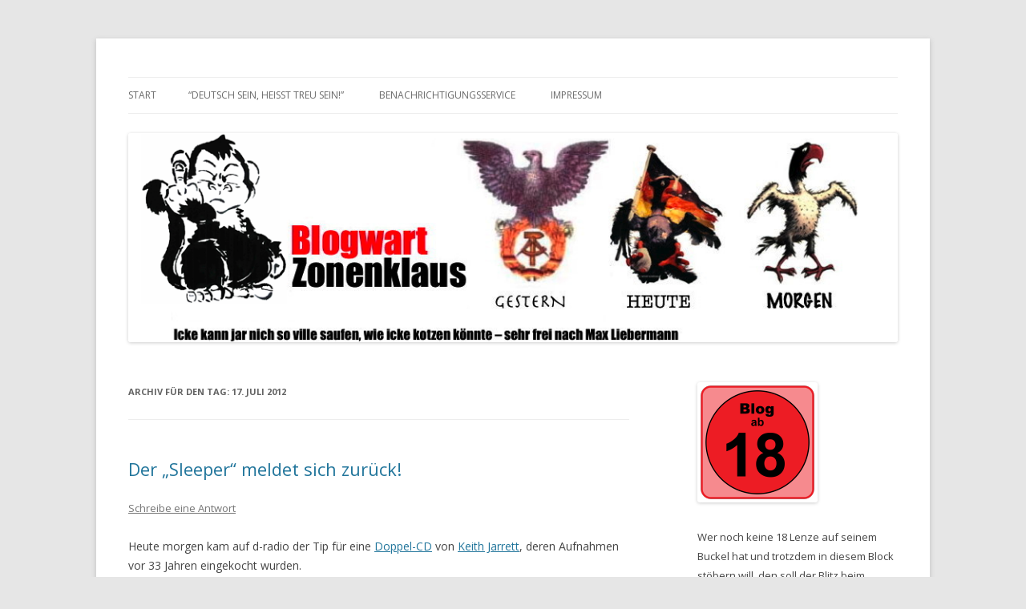

--- FILE ---
content_type: text/html; charset=UTF-8
request_url: https://zonenklaus.de/wordpress/?m=20120717
body_size: 13546
content:
<!DOCTYPE html>
<!--[if IE 7]>
<html class="ie ie7" lang="de">
<![endif]-->
<!--[if IE 8]>
<html class="ie ie8" lang="de">
<![endif]-->
<!--[if !(IE 7) & !(IE 8)]><!-->
<html lang="de">
<!--<![endif]-->
<head>
<meta charset="UTF-8" />
<meta name="viewport" content="width=device-width" />
<title>17 | Juli | 2012 | Blogwart Zonenkl@us</title>
<link rel="profile" href="https://gmpg.org/xfn/11" />
<link rel="pingback" href="https://zonenklaus.de/wordpress/xmlrpc.php">
<!--[if lt IE 9]>
<script src="https://zonenklaus.de/wordpress/wp-content/themes/twentytwelve/js/html5.js?ver=3.7.0" type="text/javascript"></script>
<![endif]-->
<meta name='robots' content='max-image-preview:large' />
<link rel='dns-prefetch' href='//fonts.googleapis.com' />
<link href='https://fonts.gstatic.com' crossorigin rel='preconnect' />
<link rel="alternate" type="application/rss+xml" title="Blogwart Zonenkl@us &raquo; Feed" href="https://zonenklaus.de/wordpress/?feed=rss2" />
<link rel="alternate" type="application/rss+xml" title="Blogwart Zonenkl@us &raquo; Kommentar-Feed" href="https://zonenklaus.de/wordpress/?feed=comments-rss2" />
<style id='wp-img-auto-sizes-contain-inline-css' type='text/css'>
img:is([sizes=auto i],[sizes^="auto," i]){contain-intrinsic-size:3000px 1500px}
/*# sourceURL=wp-img-auto-sizes-contain-inline-css */
</style>
<style id='wp-emoji-styles-inline-css' type='text/css'>

	img.wp-smiley, img.emoji {
		display: inline !important;
		border: none !important;
		box-shadow: none !important;
		height: 1em !important;
		width: 1em !important;
		margin: 0 0.07em !important;
		vertical-align: -0.1em !important;
		background: none !important;
		padding: 0 !important;
	}
/*# sourceURL=wp-emoji-styles-inline-css */
</style>
<style id='wp-block-library-inline-css' type='text/css'>
:root{--wp-block-synced-color:#7a00df;--wp-block-synced-color--rgb:122,0,223;--wp-bound-block-color:var(--wp-block-synced-color);--wp-editor-canvas-background:#ddd;--wp-admin-theme-color:#007cba;--wp-admin-theme-color--rgb:0,124,186;--wp-admin-theme-color-darker-10:#006ba1;--wp-admin-theme-color-darker-10--rgb:0,107,160.5;--wp-admin-theme-color-darker-20:#005a87;--wp-admin-theme-color-darker-20--rgb:0,90,135;--wp-admin-border-width-focus:2px}@media (min-resolution:192dpi){:root{--wp-admin-border-width-focus:1.5px}}.wp-element-button{cursor:pointer}:root .has-very-light-gray-background-color{background-color:#eee}:root .has-very-dark-gray-background-color{background-color:#313131}:root .has-very-light-gray-color{color:#eee}:root .has-very-dark-gray-color{color:#313131}:root .has-vivid-green-cyan-to-vivid-cyan-blue-gradient-background{background:linear-gradient(135deg,#00d084,#0693e3)}:root .has-purple-crush-gradient-background{background:linear-gradient(135deg,#34e2e4,#4721fb 50%,#ab1dfe)}:root .has-hazy-dawn-gradient-background{background:linear-gradient(135deg,#faaca8,#dad0ec)}:root .has-subdued-olive-gradient-background{background:linear-gradient(135deg,#fafae1,#67a671)}:root .has-atomic-cream-gradient-background{background:linear-gradient(135deg,#fdd79a,#004a59)}:root .has-nightshade-gradient-background{background:linear-gradient(135deg,#330968,#31cdcf)}:root .has-midnight-gradient-background{background:linear-gradient(135deg,#020381,#2874fc)}:root{--wp--preset--font-size--normal:16px;--wp--preset--font-size--huge:42px}.has-regular-font-size{font-size:1em}.has-larger-font-size{font-size:2.625em}.has-normal-font-size{font-size:var(--wp--preset--font-size--normal)}.has-huge-font-size{font-size:var(--wp--preset--font-size--huge)}.has-text-align-center{text-align:center}.has-text-align-left{text-align:left}.has-text-align-right{text-align:right}.has-fit-text{white-space:nowrap!important}#end-resizable-editor-section{display:none}.aligncenter{clear:both}.items-justified-left{justify-content:flex-start}.items-justified-center{justify-content:center}.items-justified-right{justify-content:flex-end}.items-justified-space-between{justify-content:space-between}.screen-reader-text{border:0;clip-path:inset(50%);height:1px;margin:-1px;overflow:hidden;padding:0;position:absolute;width:1px;word-wrap:normal!important}.screen-reader-text:focus{background-color:#ddd;clip-path:none;color:#444;display:block;font-size:1em;height:auto;left:5px;line-height:normal;padding:15px 23px 14px;text-decoration:none;top:5px;width:auto;z-index:100000}html :where(.has-border-color){border-style:solid}html :where([style*=border-top-color]){border-top-style:solid}html :where([style*=border-right-color]){border-right-style:solid}html :where([style*=border-bottom-color]){border-bottom-style:solid}html :where([style*=border-left-color]){border-left-style:solid}html :where([style*=border-width]){border-style:solid}html :where([style*=border-top-width]){border-top-style:solid}html :where([style*=border-right-width]){border-right-style:solid}html :where([style*=border-bottom-width]){border-bottom-style:solid}html :where([style*=border-left-width]){border-left-style:solid}html :where(img[class*=wp-image-]){height:auto;max-width:100%}:where(figure){margin:0 0 1em}html :where(.is-position-sticky){--wp-admin--admin-bar--position-offset:var(--wp-admin--admin-bar--height,0px)}@media screen and (max-width:600px){html :where(.is-position-sticky){--wp-admin--admin-bar--position-offset:0px}}

/*# sourceURL=wp-block-library-inline-css */
</style><style id='global-styles-inline-css' type='text/css'>
:root{--wp--preset--aspect-ratio--square: 1;--wp--preset--aspect-ratio--4-3: 4/3;--wp--preset--aspect-ratio--3-4: 3/4;--wp--preset--aspect-ratio--3-2: 3/2;--wp--preset--aspect-ratio--2-3: 2/3;--wp--preset--aspect-ratio--16-9: 16/9;--wp--preset--aspect-ratio--9-16: 9/16;--wp--preset--color--black: #000000;--wp--preset--color--cyan-bluish-gray: #abb8c3;--wp--preset--color--white: #fff;--wp--preset--color--pale-pink: #f78da7;--wp--preset--color--vivid-red: #cf2e2e;--wp--preset--color--luminous-vivid-orange: #ff6900;--wp--preset--color--luminous-vivid-amber: #fcb900;--wp--preset--color--light-green-cyan: #7bdcb5;--wp--preset--color--vivid-green-cyan: #00d084;--wp--preset--color--pale-cyan-blue: #8ed1fc;--wp--preset--color--vivid-cyan-blue: #0693e3;--wp--preset--color--vivid-purple: #9b51e0;--wp--preset--color--blue: #21759b;--wp--preset--color--dark-gray: #444;--wp--preset--color--medium-gray: #9f9f9f;--wp--preset--color--light-gray: #e6e6e6;--wp--preset--gradient--vivid-cyan-blue-to-vivid-purple: linear-gradient(135deg,rgb(6,147,227) 0%,rgb(155,81,224) 100%);--wp--preset--gradient--light-green-cyan-to-vivid-green-cyan: linear-gradient(135deg,rgb(122,220,180) 0%,rgb(0,208,130) 100%);--wp--preset--gradient--luminous-vivid-amber-to-luminous-vivid-orange: linear-gradient(135deg,rgb(252,185,0) 0%,rgb(255,105,0) 100%);--wp--preset--gradient--luminous-vivid-orange-to-vivid-red: linear-gradient(135deg,rgb(255,105,0) 0%,rgb(207,46,46) 100%);--wp--preset--gradient--very-light-gray-to-cyan-bluish-gray: linear-gradient(135deg,rgb(238,238,238) 0%,rgb(169,184,195) 100%);--wp--preset--gradient--cool-to-warm-spectrum: linear-gradient(135deg,rgb(74,234,220) 0%,rgb(151,120,209) 20%,rgb(207,42,186) 40%,rgb(238,44,130) 60%,rgb(251,105,98) 80%,rgb(254,248,76) 100%);--wp--preset--gradient--blush-light-purple: linear-gradient(135deg,rgb(255,206,236) 0%,rgb(152,150,240) 100%);--wp--preset--gradient--blush-bordeaux: linear-gradient(135deg,rgb(254,205,165) 0%,rgb(254,45,45) 50%,rgb(107,0,62) 100%);--wp--preset--gradient--luminous-dusk: linear-gradient(135deg,rgb(255,203,112) 0%,rgb(199,81,192) 50%,rgb(65,88,208) 100%);--wp--preset--gradient--pale-ocean: linear-gradient(135deg,rgb(255,245,203) 0%,rgb(182,227,212) 50%,rgb(51,167,181) 100%);--wp--preset--gradient--electric-grass: linear-gradient(135deg,rgb(202,248,128) 0%,rgb(113,206,126) 100%);--wp--preset--gradient--midnight: linear-gradient(135deg,rgb(2,3,129) 0%,rgb(40,116,252) 100%);--wp--preset--font-size--small: 13px;--wp--preset--font-size--medium: 20px;--wp--preset--font-size--large: 36px;--wp--preset--font-size--x-large: 42px;--wp--preset--spacing--20: 0.44rem;--wp--preset--spacing--30: 0.67rem;--wp--preset--spacing--40: 1rem;--wp--preset--spacing--50: 1.5rem;--wp--preset--spacing--60: 2.25rem;--wp--preset--spacing--70: 3.38rem;--wp--preset--spacing--80: 5.06rem;--wp--preset--shadow--natural: 6px 6px 9px rgba(0, 0, 0, 0.2);--wp--preset--shadow--deep: 12px 12px 50px rgba(0, 0, 0, 0.4);--wp--preset--shadow--sharp: 6px 6px 0px rgba(0, 0, 0, 0.2);--wp--preset--shadow--outlined: 6px 6px 0px -3px rgb(255, 255, 255), 6px 6px rgb(0, 0, 0);--wp--preset--shadow--crisp: 6px 6px 0px rgb(0, 0, 0);}:where(.is-layout-flex){gap: 0.5em;}:where(.is-layout-grid){gap: 0.5em;}body .is-layout-flex{display: flex;}.is-layout-flex{flex-wrap: wrap;align-items: center;}.is-layout-flex > :is(*, div){margin: 0;}body .is-layout-grid{display: grid;}.is-layout-grid > :is(*, div){margin: 0;}:where(.wp-block-columns.is-layout-flex){gap: 2em;}:where(.wp-block-columns.is-layout-grid){gap: 2em;}:where(.wp-block-post-template.is-layout-flex){gap: 1.25em;}:where(.wp-block-post-template.is-layout-grid){gap: 1.25em;}.has-black-color{color: var(--wp--preset--color--black) !important;}.has-cyan-bluish-gray-color{color: var(--wp--preset--color--cyan-bluish-gray) !important;}.has-white-color{color: var(--wp--preset--color--white) !important;}.has-pale-pink-color{color: var(--wp--preset--color--pale-pink) !important;}.has-vivid-red-color{color: var(--wp--preset--color--vivid-red) !important;}.has-luminous-vivid-orange-color{color: var(--wp--preset--color--luminous-vivid-orange) !important;}.has-luminous-vivid-amber-color{color: var(--wp--preset--color--luminous-vivid-amber) !important;}.has-light-green-cyan-color{color: var(--wp--preset--color--light-green-cyan) !important;}.has-vivid-green-cyan-color{color: var(--wp--preset--color--vivid-green-cyan) !important;}.has-pale-cyan-blue-color{color: var(--wp--preset--color--pale-cyan-blue) !important;}.has-vivid-cyan-blue-color{color: var(--wp--preset--color--vivid-cyan-blue) !important;}.has-vivid-purple-color{color: var(--wp--preset--color--vivid-purple) !important;}.has-black-background-color{background-color: var(--wp--preset--color--black) !important;}.has-cyan-bluish-gray-background-color{background-color: var(--wp--preset--color--cyan-bluish-gray) !important;}.has-white-background-color{background-color: var(--wp--preset--color--white) !important;}.has-pale-pink-background-color{background-color: var(--wp--preset--color--pale-pink) !important;}.has-vivid-red-background-color{background-color: var(--wp--preset--color--vivid-red) !important;}.has-luminous-vivid-orange-background-color{background-color: var(--wp--preset--color--luminous-vivid-orange) !important;}.has-luminous-vivid-amber-background-color{background-color: var(--wp--preset--color--luminous-vivid-amber) !important;}.has-light-green-cyan-background-color{background-color: var(--wp--preset--color--light-green-cyan) !important;}.has-vivid-green-cyan-background-color{background-color: var(--wp--preset--color--vivid-green-cyan) !important;}.has-pale-cyan-blue-background-color{background-color: var(--wp--preset--color--pale-cyan-blue) !important;}.has-vivid-cyan-blue-background-color{background-color: var(--wp--preset--color--vivid-cyan-blue) !important;}.has-vivid-purple-background-color{background-color: var(--wp--preset--color--vivid-purple) !important;}.has-black-border-color{border-color: var(--wp--preset--color--black) !important;}.has-cyan-bluish-gray-border-color{border-color: var(--wp--preset--color--cyan-bluish-gray) !important;}.has-white-border-color{border-color: var(--wp--preset--color--white) !important;}.has-pale-pink-border-color{border-color: var(--wp--preset--color--pale-pink) !important;}.has-vivid-red-border-color{border-color: var(--wp--preset--color--vivid-red) !important;}.has-luminous-vivid-orange-border-color{border-color: var(--wp--preset--color--luminous-vivid-orange) !important;}.has-luminous-vivid-amber-border-color{border-color: var(--wp--preset--color--luminous-vivid-amber) !important;}.has-light-green-cyan-border-color{border-color: var(--wp--preset--color--light-green-cyan) !important;}.has-vivid-green-cyan-border-color{border-color: var(--wp--preset--color--vivid-green-cyan) !important;}.has-pale-cyan-blue-border-color{border-color: var(--wp--preset--color--pale-cyan-blue) !important;}.has-vivid-cyan-blue-border-color{border-color: var(--wp--preset--color--vivid-cyan-blue) !important;}.has-vivid-purple-border-color{border-color: var(--wp--preset--color--vivid-purple) !important;}.has-vivid-cyan-blue-to-vivid-purple-gradient-background{background: var(--wp--preset--gradient--vivid-cyan-blue-to-vivid-purple) !important;}.has-light-green-cyan-to-vivid-green-cyan-gradient-background{background: var(--wp--preset--gradient--light-green-cyan-to-vivid-green-cyan) !important;}.has-luminous-vivid-amber-to-luminous-vivid-orange-gradient-background{background: var(--wp--preset--gradient--luminous-vivid-amber-to-luminous-vivid-orange) !important;}.has-luminous-vivid-orange-to-vivid-red-gradient-background{background: var(--wp--preset--gradient--luminous-vivid-orange-to-vivid-red) !important;}.has-very-light-gray-to-cyan-bluish-gray-gradient-background{background: var(--wp--preset--gradient--very-light-gray-to-cyan-bluish-gray) !important;}.has-cool-to-warm-spectrum-gradient-background{background: var(--wp--preset--gradient--cool-to-warm-spectrum) !important;}.has-blush-light-purple-gradient-background{background: var(--wp--preset--gradient--blush-light-purple) !important;}.has-blush-bordeaux-gradient-background{background: var(--wp--preset--gradient--blush-bordeaux) !important;}.has-luminous-dusk-gradient-background{background: var(--wp--preset--gradient--luminous-dusk) !important;}.has-pale-ocean-gradient-background{background: var(--wp--preset--gradient--pale-ocean) !important;}.has-electric-grass-gradient-background{background: var(--wp--preset--gradient--electric-grass) !important;}.has-midnight-gradient-background{background: var(--wp--preset--gradient--midnight) !important;}.has-small-font-size{font-size: var(--wp--preset--font-size--small) !important;}.has-medium-font-size{font-size: var(--wp--preset--font-size--medium) !important;}.has-large-font-size{font-size: var(--wp--preset--font-size--large) !important;}.has-x-large-font-size{font-size: var(--wp--preset--font-size--x-large) !important;}
/*# sourceURL=global-styles-inline-css */
</style>

<style id='classic-theme-styles-inline-css' type='text/css'>
/*! This file is auto-generated */
.wp-block-button__link{color:#fff;background-color:#32373c;border-radius:9999px;box-shadow:none;text-decoration:none;padding:calc(.667em + 2px) calc(1.333em + 2px);font-size:1.125em}.wp-block-file__button{background:#32373c;color:#fff;text-decoration:none}
/*# sourceURL=/wp-includes/css/classic-themes.min.css */
</style>
<link rel='stylesheet' id='twentytwelve-fonts-css' href='https://fonts.googleapis.com/css?family=Open+Sans%3A400italic%2C700italic%2C400%2C700&#038;subset=latin%2Clatin-ext&#038;display=fallback' type='text/css' media='all' />
<link rel='stylesheet' id='twentytwelve-style-css' href='https://zonenklaus.de/wordpress/wp-content/themes/twentytwelve/style.css?ver=20221101' type='text/css' media='all' />
<link rel='stylesheet' id='twentytwelve-block-style-css' href='https://zonenklaus.de/wordpress/wp-content/themes/twentytwelve/css/blocks.css?ver=20190406' type='text/css' media='all' />
<link rel='stylesheet' id='meks-flickr-widget-css' href='https://zonenklaus.de/wordpress/wp-content/plugins/meks-simple-flickr-widget/css/style.css?ver=1.3' type='text/css' media='all' />
<script type="text/javascript" src="https://zonenklaus.de/wordpress/wp-includes/js/jquery/jquery.min.js?ver=3.7.1" id="jquery-core-js"></script>
<script type="text/javascript" src="https://zonenklaus.de/wordpress/wp-includes/js/jquery/jquery-migrate.min.js?ver=3.4.1" id="jquery-migrate-js"></script>
<link rel="https://api.w.org/" href="https://zonenklaus.de/wordpress/index.php?rest_route=/" /><link rel="EditURI" type="application/rsd+xml" title="RSD" href="https://zonenklaus.de/wordpress/xmlrpc.php?rsd" />
<meta name="generator" content="WordPress 6.9" />
<style type="text/css">.recentcomments a{display:inline !important;padding:0 !important;margin:0 !important;}</style>	<style type="text/css" id="twentytwelve-header-css">
		.site-title,
	.site-description {
		position: absolute;
		clip: rect(1px 1px 1px 1px); /* IE7 */
		clip: rect(1px, 1px, 1px, 1px);
	}
			</style>
	</head>

<body class="archive date wp-embed-responsive wp-theme-twentytwelve custom-font-enabled">
<div id="page" class="hfeed site">
	<header id="masthead" class="site-header">
		<hgroup>
			<h1 class="site-title"><a href="https://zonenklaus.de/wordpress/" title="Blogwart Zonenkl@us" rel="home">Blogwart Zonenkl@us</a></h1>
			<h2 class="site-description">Alle hier veröffentlichten Texte und sonstigen medialen Inhalte spiegeln im wesentlichen den Gesundheitszustand dieser unserer Gesellschaft wieder.</h2>
		</hgroup>

		<nav id="site-navigation" class="main-navigation">
			<button class="menu-toggle">Menü</button>
			<a class="assistive-text" href="#content" title="Zum Inhalt springen">Zum Inhalt springen</a>
			<div class="nav-menu"><ul>
<li ><a href="https://zonenklaus.de/wordpress/">Start</a></li><li class="page_item page-item-74"><a href="https://zonenklaus.de/wordpress/?page_id=74">&#8220;DEUTSCH sein, heißt treu sein!&#8221;</a></li>
<li class="page_item page-item-266"><a href="https://zonenklaus.de/wordpress/?page_id=266">Benachrichtigungsservice</a></li>
<li class="page_item page-item-2"><a href="https://zonenklaus.de/wordpress/?page_id=2">Impressum</a></li>
</ul></div>
		</nav><!-- #site-navigation -->

				<a href="https://zonenklaus.de/wordpress/"><img src="https://zonenklaus.de/wordpress/wp-content/uploads/2014/07/cropped-zonenklaus-de1.png" class="header-image" width="1000" height="272" alt="Blogwart Zonenkl@us" /></a>
			</header><!-- #masthead -->

	<div id="main" class="wrapper">

	<section id="primary" class="site-content">
		<div id="content" role="main">

					<header class="archive-header">
				<h1 class="archive-title">
				Archiv für den Tag: <span>17. Juli 2012</span>				</h1>
			</header><!-- .archive-header -->

			
	<article id="post-18169" class="post-18169 post type-post status-publish format-standard hentry category-allgemeines">
				<header class="entry-header">
			
						<h1 class="entry-title">
				<a href="https://zonenklaus.de/wordpress/?p=18169" rel="bookmark">Der „Sleeper“ meldet sich zurück!</a>
			</h1>
										<div class="comments-link">
					<a href="https://zonenklaus.de/wordpress/?p=18169#respond"><span class="leave-reply">Schreibe eine Antwort</span></a>				</div><!-- .comments-link -->
					</header><!-- .entry-header -->

				<div class="entry-content">
			<p>Heute morgen kam auf d-radio der Tip für eine <a href="http://www.jazzecho.de/keith-jarrett/">Doppel-CD</a> von <a href="http://www.nzz.ch/aktuell/feuilleton/buehne_konzert/ein-entspanntes-konzert-im-kongresshaus-zuerich-1.17357648">Keith Jarrett</a>, deren Aufnahmen vor 33 Jahren eingekocht wurden.<br />
Wie äußerte sich der Moderator &#8211; darauf spielt <a href="http://www.youtube.com/watch?v=M_MMtb2QQUk">Jan Garbarek</a>(hier Rites) ein sehr schmutziges Saxophon &#8211; ich musste ihm Recht geben.<br />
Noch ein kurzer Ausschnitt aus JARRETT´s &#8211; <a href="http://www.dailymotion.com/video/x80ek9_keith-jarret-the-koln-concert-part_music">KOLN CONCERT</a>, von Ende 1975. Es lohnt sich, bei &#8220;Daily<em>motion&#8221;</em> etwas herumzustöbern, allerdings wird man anfangs ewig mit Werbung zugeschissen&#8230;</p>
					</div><!-- .entry-content -->
		
		<footer class="entry-meta">
			Dieser Beitrag wurde am <a href="https://zonenklaus.de/wordpress/?p=18169" title="21:47" rel="bookmark"><time class="entry-date" datetime="2012-07-17T21:47:25+01:00">17. Juli 2012</time></a><span class="by-author"> von <span class="author vcard"><a class="url fn n" href="https://zonenklaus.de/wordpress/?author=6" title="Alle Beiträge von ede anzeigen" rel="author">ede</a></span></span> unter <a href="https://zonenklaus.de/wordpress/?cat=1" rel="category">ALLGEMEINES</a> veröffentlicht.								</footer><!-- .entry-meta -->
	</article><!-- #post -->

		
		</div><!-- #content -->
	</section><!-- #primary -->


			<div id="secondary" class="widget-area" role="complementary">
			<aside id="text-2" class="widget widget_text">			<div class="textwidget"><p><img src="https://zonenklaus.de/wordpress/wp-content/uploads/2014/12/150px-FSK_ab_18_logo_Dec_2008.svg_.png"></p>
<div class="meta">
Wer noch keine 18 Lenze auf seinem Buckel hat und trotzdem in diesem Block stöbern will, den soll der Blitz beim Scheißen treffen!<br />
Außerdem!<br />
Wer in den Texten orthographische Flüchtigkeitsfehler findet, derjenige darf sie natürlich behalten!</div>
</div>
		</aside><aside id="calendar-2" class="widget widget_calendar"><div id="calendar_wrap" class="calendar_wrap"><table id="wp-calendar" class="wp-calendar-table">
	<caption>Juli 2012</caption>
	<thead>
	<tr>
		<th scope="col" aria-label="Montag">M</th>
		<th scope="col" aria-label="Dienstag">D</th>
		<th scope="col" aria-label="Mittwoch">M</th>
		<th scope="col" aria-label="Donnerstag">D</th>
		<th scope="col" aria-label="Freitag">F</th>
		<th scope="col" aria-label="Samstag">S</th>
		<th scope="col" aria-label="Sonntag">S</th>
	</tr>
	</thead>
	<tbody>
	<tr>
		<td colspan="6" class="pad">&nbsp;</td><td>1</td>
	</tr>
	<tr>
		<td><a href="https://zonenklaus.de/wordpress/?m=20120702" aria-label="Beiträge veröffentlicht am 2. July 2012">2</a></td><td><a href="https://zonenklaus.de/wordpress/?m=20120703" aria-label="Beiträge veröffentlicht am 3. July 2012">3</a></td><td><a href="https://zonenklaus.de/wordpress/?m=20120704" aria-label="Beiträge veröffentlicht am 4. July 2012">4</a></td><td><a href="https://zonenklaus.de/wordpress/?m=20120705" aria-label="Beiträge veröffentlicht am 5. July 2012">5</a></td><td><a href="https://zonenklaus.de/wordpress/?m=20120706" aria-label="Beiträge veröffentlicht am 6. July 2012">6</a></td><td><a href="https://zonenklaus.de/wordpress/?m=20120707" aria-label="Beiträge veröffentlicht am 7. July 2012">7</a></td><td>8</td>
	</tr>
	<tr>
		<td><a href="https://zonenklaus.de/wordpress/?m=20120709" aria-label="Beiträge veröffentlicht am 9. July 2012">9</a></td><td><a href="https://zonenklaus.de/wordpress/?m=20120710" aria-label="Beiträge veröffentlicht am 10. July 2012">10</a></td><td><a href="https://zonenklaus.de/wordpress/?m=20120711" aria-label="Beiträge veröffentlicht am 11. July 2012">11</a></td><td><a href="https://zonenklaus.de/wordpress/?m=20120712" aria-label="Beiträge veröffentlicht am 12. July 2012">12</a></td><td><a href="https://zonenklaus.de/wordpress/?m=20120713" aria-label="Beiträge veröffentlicht am 13. July 2012">13</a></td><td><a href="https://zonenklaus.de/wordpress/?m=20120714" aria-label="Beiträge veröffentlicht am 14. July 2012">14</a></td><td><a href="https://zonenklaus.de/wordpress/?m=20120715" aria-label="Beiträge veröffentlicht am 15. July 2012">15</a></td>
	</tr>
	<tr>
		<td><a href="https://zonenklaus.de/wordpress/?m=20120716" aria-label="Beiträge veröffentlicht am 16. July 2012">16</a></td><td><a href="https://zonenklaus.de/wordpress/?m=20120717" aria-label="Beiträge veröffentlicht am 17. July 2012">17</a></td><td><a href="https://zonenklaus.de/wordpress/?m=20120718" aria-label="Beiträge veröffentlicht am 18. July 2012">18</a></td><td><a href="https://zonenklaus.de/wordpress/?m=20120719" aria-label="Beiträge veröffentlicht am 19. July 2012">19</a></td><td>20</td><td><a href="https://zonenklaus.de/wordpress/?m=20120721" aria-label="Beiträge veröffentlicht am 21. July 2012">21</a></td><td><a href="https://zonenklaus.de/wordpress/?m=20120722" aria-label="Beiträge veröffentlicht am 22. July 2012">22</a></td>
	</tr>
	<tr>
		<td><a href="https://zonenklaus.de/wordpress/?m=20120723" aria-label="Beiträge veröffentlicht am 23. July 2012">23</a></td><td><a href="https://zonenklaus.de/wordpress/?m=20120724" aria-label="Beiträge veröffentlicht am 24. July 2012">24</a></td><td><a href="https://zonenklaus.de/wordpress/?m=20120725" aria-label="Beiträge veröffentlicht am 25. July 2012">25</a></td><td><a href="https://zonenklaus.de/wordpress/?m=20120726" aria-label="Beiträge veröffentlicht am 26. July 2012">26</a></td><td><a href="https://zonenklaus.de/wordpress/?m=20120727" aria-label="Beiträge veröffentlicht am 27. July 2012">27</a></td><td>28</td><td>29</td>
	</tr>
	<tr>
		<td><a href="https://zonenklaus.de/wordpress/?m=20120730" aria-label="Beiträge veröffentlicht am 30. July 2012">30</a></td><td><a href="https://zonenklaus.de/wordpress/?m=20120731" aria-label="Beiträge veröffentlicht am 31. July 2012">31</a></td>
		<td class="pad" colspan="5">&nbsp;</td>
	</tr>
	</tbody>
	</table><nav aria-label="Vorherige und nächste Monate" class="wp-calendar-nav">
		<span class="wp-calendar-nav-prev"><a href="https://zonenklaus.de/wordpress/?m=201206">&laquo; Juni</a></span>
		<span class="pad">&nbsp;</span>
		<span class="wp-calendar-nav-next"><a href="https://zonenklaus.de/wordpress/?m=201208">Aug. &raquo;</a></span>
	</nav></div></aside><aside id="search-2" class="widget widget_search"><form role="search" method="get" id="searchform" class="searchform" action="https://zonenklaus.de/wordpress/">
				<div>
					<label class="screen-reader-text" for="s">Suche nach:</label>
					<input type="text" value="" name="s" id="s" />
					<input type="submit" id="searchsubmit" value="Suchen" />
				</div>
			</form></aside><aside id="mks_flickr_widget-2" class="widget mks_flickr_widget"><h3 class="widget-title">Flickr</h3><ul class="flickr"><li><a href="https://www.flickr.com/photos/zonenklaus/55040029141/" title="" target="_blank" rel="noopener"><img src="https://live.staticflickr.com/65535/55040029141_a55ce8874f_t.jpg" alt="" style="width: 85px; height: 85px;"/></a></li><li><a href="https://www.flickr.com/photos/zonenklaus/55040204943/" title="Man kann es kaum glauben, aber solch ätzender Roller kann ach als Werkzeug verwendet werden." target="_blank" rel="noopener"><img src="https://live.staticflickr.com/65535/55040204943_88b1dccc31_t.jpg" alt="Man kann es kaum glauben, aber solch ätzender Roller kann ach als Werkzeug verwendet werden." style="width: 85px; height: 85px;"/></a></li><li><a href="https://www.flickr.com/photos/zonenklaus/55040204948/" title="" target="_blank" rel="noopener"><img src="https://live.staticflickr.com/65535/55040204948_8af2fe0b0e_t.jpg" alt="" style="width: 85px; height: 85px;"/></a></li><li><a href="https://www.flickr.com/photos/zonenklaus/55040282839/" title="" target="_blank" rel="noopener"><img src="https://live.staticflickr.com/65535/55040282839_0f117932c6_t.jpg" alt="" style="width: 85px; height: 85px;"/></a></li></ul><div class="clear"></div></aside><aside id="recent-comments-3" class="widget widget_recent_comments"><h3 class="widget-title">Neueste Kommentare</h3><ul id="recentcomments"><li class="recentcomments"><span class="comment-author-link">ings</span> bei <a href="https://zonenklaus.de/wordpress/?p=44614&#038;cpage=1#comment-232813">Wem nützt eigentlich jene anberaumte Masturbationsperformance in der ehemaligen Reichshauptstadt?</a></li><li class="recentcomments"><span class="comment-author-link"><a href="http://no" class="url" rel="ugc external nofollow">Hajo</a></span> bei <a href="https://zonenklaus.de/wordpress/?p=43936&#038;cpage=1#comment-232495">Als ob es nichts anderes mehr gibt, überall im Rundfunk und im Fratzenradio: Dagobert Trump, der Iran und immer wieder umgedreht&#8230;</a></li><li class="recentcomments"><span class="comment-author-link">Beumer</span> bei <a href="https://zonenklaus.de/wordpress/?p=43194&#038;cpage=1#comment-232462">Wie Friedrich &#8220;Fotzenfritz&#8221; Merz zu seinem Spitznamen kam&#8230;</a></li></ul></aside><aside id="categories-92054691" class="widget widget_categories"><h3 class="widget-title">Kategorien</h3>
			<ul>
					<li class="cat-item cat-item-1"><a href="https://zonenklaus.de/wordpress/?cat=1">ALLGEMEINES</a>
</li>
	<li class="cat-item cat-item-55"><a href="https://zonenklaus.de/wordpress/?cat=55">Alltäglicher WAHNWITZ</a>
</li>
	<li class="cat-item cat-item-31"><a href="https://zonenklaus.de/wordpress/?cat=31">AOPK 975 76</a>
</li>
	<li class="cat-item cat-item-59"><a href="https://zonenklaus.de/wordpress/?cat=59">Aufstehen Berlin &#8211; Nich nöl&#039;n! Aufstehen</a>
</li>
	<li class="cat-item cat-item-56"><a href="https://zonenklaus.de/wordpress/?cat=56">BILDUNG u. SOZIALISATION untauglichster Art</a>
</li>
	<li class="cat-item cat-item-9"><a href="https://zonenklaus.de/wordpress/?cat=9">BÜCHER</a>
</li>
	<li class="cat-item cat-item-35"><a href="https://zonenklaus.de/wordpress/?cat=35">CDs &#8211; Nix für Stinos</a>
</li>
	<li class="cat-item cat-item-22"><a href="https://zonenklaus.de/wordpress/?cat=22">DER TAGESSPITZEL</a>
</li>
	<li class="cat-item cat-item-61"><a href="https://zonenklaus.de/wordpress/?cat=61">Erleuchtet durch eine frömmelnde ML-Gottesfurcht</a>
</li>
	<li class="cat-item cat-item-50"><a href="https://zonenklaus.de/wordpress/?cat=50">FILME</a>
</li>
	<li class="cat-item cat-item-25"><a href="https://zonenklaus.de/wordpress/?cat=25">GESCHICHTEN</a>
</li>
	<li class="cat-item cat-item-37"><a href="https://zonenklaus.de/wordpress/?cat=37">GMX war dabei!</a>
</li>
	<li class="cat-item cat-item-17"><a href="https://zonenklaus.de/wordpress/?cat=17">GULDUR UN GUNST</a>
</li>
	<li class="cat-item cat-item-21"><a href="https://zonenklaus.de/wordpress/?cat=21">HUNDESCHEISSHAUFEN</a>
</li>
	<li class="cat-item cat-item-38"><a href="https://zonenklaus.de/wordpress/?cat=38">IN DEN EWIGEN JAGDGRÜNDEN&#8230;</a>
</li>
	<li class="cat-item cat-item-23"><a href="https://zonenklaus.de/wordpress/?cat=23">KLASSENTREFFEN</a>
</li>
	<li class="cat-item cat-item-7"><a href="https://zonenklaus.de/wordpress/?cat=7">Musik-Vijos u. Ä. m.</a>
</li>
	<li class="cat-item cat-item-24"><a href="https://zonenklaus.de/wordpress/?cat=24">NICHT REDIGIERTE MANUSKRIPTE</a>
</li>
	<li class="cat-item cat-item-29"><a href="https://zonenklaus.de/wordpress/?cat=29">NoCommentausderTube</a>
</li>
	<li class="cat-item cat-item-5"><a href="https://zonenklaus.de/wordpress/?cat=5">REZEPTE</a>
</li>
	<li class="cat-item cat-item-32"><a href="https://zonenklaus.de/wordpress/?cat=32">sangerhauseN</a>
</li>
	<li class="cat-item cat-item-26"><a href="https://zonenklaus.de/wordpress/?cat=26">SCHNEIDERN</a>
</li>
	<li class="cat-item cat-item-27"><a href="https://zonenklaus.de/wordpress/?cat=27">Um u. n. der MAUER</a>
</li>
	<li class="cat-item cat-item-18"><a href="https://zonenklaus.de/wordpress/?cat=18">WEIHNACHTSGESCHICHTEN u.a. Zeug</a>
</li>
	<li class="cat-item cat-item-4"><a href="https://zonenklaus.de/wordpress/?cat=4">WITZBILDCHEN</a>
</li>
			</ul>

			</aside><aside id="linkcat-2" class="widget widget_links"><h3 class="widget-title">The best of</h3>
	<ul class='xoxo blogroll'>
<li><a href="https://www.nachdenkseiten.de/" title="FÜR ALLE, DIE SICH NOCH EIGENE GEDANKEN MACHEN.">&#8230;NachDenkSeiten</a></li>
<li><a href="https://wem-gehoert.berlin/" title="Die Mietpreise in Berlin steigen und steigen. Investoren fahren hohe Gewinne ein. Oft droht Abriss wertvoller Bestandsgebäude. ">..WEM GEHÖRT BERLIN</a></li>
<li><a href="https://www.mietminderung.org/" title="Mietminderung &#8211; Portal für Mieter und Vermieter">.Mietminderung.org</a></li>
<li><a href="http://www.greser-lenz.de/" title="WITZE FÜR DEUTSCHLAND">Achim Greser &amp; Heribert Lenz</a></li>
<li><a href="http://www.andreasthiel.ch/" title="POLITSATIRE mit Andreas, dem wahren Thiel Eulenspiegel aus Confoederatio Helvetica, leider ist er von den Bühnenbrettern herabgestiegen und verlegt seinen „momentanen“ Schwerpunkt auf die Schreiberei" target="_blank">ANDREAS THIEL</a></li>
<li><a href="https://archive.org/" title="Internet Archive is a non-profit library of millions of free books, movies, software, music, websites, and more.">ARCHIVE ORG.</a></li>
<li><a href="https://aufstehen-berlin.org/" title=" In der Headline steht hinter „Aufstehen“ kein Ausrufungszeichen, warum eigentlich? Kommt für mich so leicht rüber, wie na ja, erst mal &#8211; so als, na ja, vielleicht sollte Mann*INNEN usw. doch endlich den Finger aus dem Arsch ziehen und sich in letzter Kon">AUFSTEHEN BERLIN &#8211; Nich nöl&#039;n! Aufstehen</a></li>
<li><a href="http://www.flughafen-berlin-kosten.de/" title="(BER) &#8211; „Lieber ein Schrecken ohne Ende als ein Ende mit Schrecken&#8221; , so lautet wohl die Devise von Mehdorn und Konsorten s Devise!" target="_blank">BER &#8211; FLUCHhafenkosten</a></li>
<li><a href="https://www.bodowartke.de/" title="Bodo macht Klavierkabarett. Musik und Texte stammen alle aus eigener Feder, wobei er seine Lieder auf einem Flügel begleitet. Dabei spielt schwarze und weiße Tasten vollkommen gleichberechtigt! ">Bodo Wartke</a></li>
<li><a href="http://www.museum-karlshorst.de/" title="Das Museum schafft am historischen Ort der bedingungslosen Kapitulation der Wehrmacht am 8. Mai 1945 Räume für eine kritische Auseinandersetzung mit der Geschichte und Erinnerung, für Bildung und Begegnung sowie für Verständigung zwischen Deutschen und Ru">Deutsch-Russisches Museum Berlin</a></li>
<li><a href="http://www.beachamjournal.com/" title="Musings on music, culture, technology and history.">FRANK BEACHAM´S JOURNAL</a></li>
<li><a href="https://www.gratis-in-berlin.de/" title="Berlin kostenlos erleben – Tipps für tolle Events, Veranstaltungen und Aktivitäten: Kunst, Kultur, Kino, Comedy, Theater, Lesungen, Sightseeing, Touren, Sport&#8230;">gratis-in-berlin &#8211; Tips für alles mögliche</a></li>
<li><a href="http://www.kino.de/kinoprogramm/stadt/berlin/">KINO.de &#8211; Bundeshauptdorf</a></li>
<li><a href="http://www.kinokompendium.de/news.htm" title="Berlins unabhängiger Kinoführer">KINOSZENE IM BUNDESHAUPTDORF</a></li>
<li><a href="http://www.kritisches-netzwerk.de/" title="Online-Magazin mit Forum für kritische Geister und konstruktive Gesellschaftsreformer ">KRITISCHES-NETZWERK</a></li>
<li><a href="http://www.kubische-panoramen.de/index.php?id_id=4&#038;p=i" title="u.a. digitalphotographische Spielereien">KUBISCHE PANORAMEN</a></li>
<li><a href="https://www.les-papillons.ch/" title="Musikalische Clownerie während ihrer Raubzüge durch das Schaffen von Verblichenen, Scheintoten und noch lebenden Notenhandwerken">LES PAPILLONS</a></li>
<li><a href="https://www.luegenmuseum.de/" title="Das Lügenmuseum handelt von Wahrheiten und Illusionen, die keinen praktischen Nutzen haben. Ein inspirierender Ort der Begegnung und Kreativität.">LÜGENMUSEUM</a></li>
<li><a href="https://www.museumsportal-berlin.de/de/" title="Museen, Ausstellungen, Veranstaltungen, Führungen, Planen &amp; Organisieren    ">MUSEUMSPORTAL BERLIN</a></li>
<li><a href="http://www.nicole-kaeser.com" rel="friend" title="Käser packt aus" target="_top">NICOLE DIANA KÄSER</a></li>
<li><a href="http://www.nils-heinrich.de/" title="Aus Stangerhausen nach Berlin, Suttgart und wieder in Berlin gelandet">NILS HEINRICH</a></li>
<li><a href="http://www.rickzontar.de/" title="am besten klingts, wenn Herbststürme durch ne rostige Gießkanne heulen">RICK ZONTAR</a></li>
<li><a href="http://www.rmocellin.com" title="Abstrakte Ölmalerei &#8211; Willkommen in der künstlerischen Welt von Rico Mocellin! ">RICO MOCELLIN</a></li>
<li><a href="https://www.schaubude.berlin/" title="Die seit 1993 an historischem Ort für Puppentheater ansässige SCHAUBUDE BERLIN ist Berlins zentrale Spielstätte für zeitgenössisches Puppen-, Figuren- und Objekttheater. Seit mehr als 20 Jahren ist das Theater in Berlin-Prenzlauer Berg ein lebendiger Ort ">SCHAUBUDE BERLIN</a></li>
<li><a href="http://www.silvio-gesell.de/index.html" title="&#8220;Marx&#8221; der Anarchisten?!">SILVIO GESELL</a></li>
<li><a href="https://www.stadtmuseum.de/" title="Sammlung Online ist das Schaufenster, das Ihnen einen Einblick in die Sammlung des Stadtmuseums Berlin bietet!">ST A D T M U S E U M, BERLIN</a></li>
<li><a href="http://www.theater-zitadelle.de/" title="Brüllend komisches Puppentheater mit phänomenalem Blick auf Details und gigantischem Wortwitz ">THEATER ZITADELLE</a></li>
<li><a href="http://www.wendemuseum.org/" title="  THE WENDE MUSEUM is a collections-based research and education institute that preserves Cold War artifacts and history, making resources available to scholars and applying historical lessons of the past to the present. ">WENDEMUSEUM</a></li>
<li><a href="http://www.zebrano-theater.de/" title="Das schnuckelige Winztheater für große, anspruchsvolle Kleinkunst in Friedrichshain, fünf Minuten vom S-Bahnhof „Ostkreuz“ entfernt!">ZEBRANO-THEATER</a></li>

	</ul>
</aside>
<aside id="linkcat-13" class="widget widget_links"><h3 class="widget-title">Weblogs</h3>
	<ul class='xoxo blogroll'>
<li><a href="http://www.der-postillon.com/2013/03/europaische-union-plant-privatisierung.html?utm_source=feedburner&#038;utm_medium=feed&#038;utm_campaign=Feed%253A+blogspot%252FrkEL+%2528Der+Postillon%2529#.UTXz1fqLt_U.facebook">Der Postillion</a></li>
<li><a href="http://splashbeats.de/lavalampe/">DUO LAVALAMPE</a></li>
<li><a href="https://fiasko.in-berlin.de/weblog/">Liebes Tagebuch</a></li>
<li><a href="http://www.spreeblick.com/">Spreeblick</a></li>

	</ul>
</aside>
<aside id="meta-2" class="widget widget_meta"><h3 class="widget-title">Meta</h3>
		<ul>
						<li><a href="https://zonenklaus.de/wordpress/wp-login.php">Anmelden</a></li>
			<li><a href="https://zonenklaus.de/wordpress/?feed=rss2">Feed der Einträge</a></li>
			<li><a href="https://zonenklaus.de/wordpress/?feed=comments-rss2">Kommentar-Feed</a></li>

			<li><a href="https://de.wordpress.org/">WordPress.org</a></li>
		</ul>

		</aside><aside id="archives-2" class="widget widget_archive"><h3 class="widget-title">Archiv</h3>
			<ul>
					<li><a href='https://zonenklaus.de/wordpress/?m=202601'>Januar 2026</a></li>
	<li><a href='https://zonenklaus.de/wordpress/?m=202512'>Dezember 2025</a></li>
	<li><a href='https://zonenklaus.de/wordpress/?m=202511'>November 2025</a></li>
	<li><a href='https://zonenklaus.de/wordpress/?m=202510'>Oktober 2025</a></li>
	<li><a href='https://zonenklaus.de/wordpress/?m=202509'>September 2025</a></li>
	<li><a href='https://zonenklaus.de/wordpress/?m=202508'>August 2025</a></li>
	<li><a href='https://zonenklaus.de/wordpress/?m=202507'>Juli 2025</a></li>
	<li><a href='https://zonenklaus.de/wordpress/?m=202506'>Juni 2025</a></li>
	<li><a href='https://zonenklaus.de/wordpress/?m=202505'>Mai 2025</a></li>
	<li><a href='https://zonenklaus.de/wordpress/?m=202504'>April 2025</a></li>
	<li><a href='https://zonenklaus.de/wordpress/?m=202503'>März 2025</a></li>
	<li><a href='https://zonenklaus.de/wordpress/?m=202502'>Februar 2025</a></li>
	<li><a href='https://zonenklaus.de/wordpress/?m=202501'>Januar 2025</a></li>
	<li><a href='https://zonenklaus.de/wordpress/?m=202412'>Dezember 2024</a></li>
	<li><a href='https://zonenklaus.de/wordpress/?m=202411'>November 2024</a></li>
	<li><a href='https://zonenklaus.de/wordpress/?m=202410'>Oktober 2024</a></li>
	<li><a href='https://zonenklaus.de/wordpress/?m=202409'>September 2024</a></li>
	<li><a href='https://zonenklaus.de/wordpress/?m=202408'>August 2024</a></li>
	<li><a href='https://zonenklaus.de/wordpress/?m=202407'>Juli 2024</a></li>
	<li><a href='https://zonenklaus.de/wordpress/?m=202406'>Juni 2024</a></li>
	<li><a href='https://zonenklaus.de/wordpress/?m=202405'>Mai 2024</a></li>
	<li><a href='https://zonenklaus.de/wordpress/?m=202404'>April 2024</a></li>
	<li><a href='https://zonenklaus.de/wordpress/?m=202403'>März 2024</a></li>
	<li><a href='https://zonenklaus.de/wordpress/?m=202402'>Februar 2024</a></li>
	<li><a href='https://zonenklaus.de/wordpress/?m=202401'>Januar 2024</a></li>
	<li><a href='https://zonenklaus.de/wordpress/?m=202312'>Dezember 2023</a></li>
	<li><a href='https://zonenklaus.de/wordpress/?m=202311'>November 2023</a></li>
	<li><a href='https://zonenklaus.de/wordpress/?m=202310'>Oktober 2023</a></li>
	<li><a href='https://zonenklaus.de/wordpress/?m=202309'>September 2023</a></li>
	<li><a href='https://zonenklaus.de/wordpress/?m=202308'>August 2023</a></li>
	<li><a href='https://zonenklaus.de/wordpress/?m=202307'>Juli 2023</a></li>
	<li><a href='https://zonenklaus.de/wordpress/?m=202306'>Juni 2023</a></li>
	<li><a href='https://zonenklaus.de/wordpress/?m=202305'>Mai 2023</a></li>
	<li><a href='https://zonenklaus.de/wordpress/?m=202304'>April 2023</a></li>
	<li><a href='https://zonenklaus.de/wordpress/?m=202303'>März 2023</a></li>
	<li><a href='https://zonenklaus.de/wordpress/?m=202302'>Februar 2023</a></li>
	<li><a href='https://zonenklaus.de/wordpress/?m=202301'>Januar 2023</a></li>
	<li><a href='https://zonenklaus.de/wordpress/?m=202212'>Dezember 2022</a></li>
	<li><a href='https://zonenklaus.de/wordpress/?m=202211'>November 2022</a></li>
	<li><a href='https://zonenklaus.de/wordpress/?m=202210'>Oktober 2022</a></li>
	<li><a href='https://zonenklaus.de/wordpress/?m=202209'>September 2022</a></li>
	<li><a href='https://zonenklaus.de/wordpress/?m=202208'>August 2022</a></li>
	<li><a href='https://zonenklaus.de/wordpress/?m=202207'>Juli 2022</a></li>
	<li><a href='https://zonenklaus.de/wordpress/?m=202206'>Juni 2022</a></li>
	<li><a href='https://zonenklaus.de/wordpress/?m=202205'>Mai 2022</a></li>
	<li><a href='https://zonenklaus.de/wordpress/?m=202204'>April 2022</a></li>
	<li><a href='https://zonenklaus.de/wordpress/?m=202203'>März 2022</a></li>
	<li><a href='https://zonenklaus.de/wordpress/?m=202202'>Februar 2022</a></li>
	<li><a href='https://zonenklaus.de/wordpress/?m=202201'>Januar 2022</a></li>
	<li><a href='https://zonenklaus.de/wordpress/?m=202112'>Dezember 2021</a></li>
	<li><a href='https://zonenklaus.de/wordpress/?m=202111'>November 2021</a></li>
	<li><a href='https://zonenklaus.de/wordpress/?m=202110'>Oktober 2021</a></li>
	<li><a href='https://zonenklaus.de/wordpress/?m=202109'>September 2021</a></li>
	<li><a href='https://zonenklaus.de/wordpress/?m=202108'>August 2021</a></li>
	<li><a href='https://zonenklaus.de/wordpress/?m=202107'>Juli 2021</a></li>
	<li><a href='https://zonenklaus.de/wordpress/?m=202106'>Juni 2021</a></li>
	<li><a href='https://zonenklaus.de/wordpress/?m=202105'>Mai 2021</a></li>
	<li><a href='https://zonenklaus.de/wordpress/?m=202104'>April 2021</a></li>
	<li><a href='https://zonenklaus.de/wordpress/?m=202103'>März 2021</a></li>
	<li><a href='https://zonenklaus.de/wordpress/?m=202102'>Februar 2021</a></li>
	<li><a href='https://zonenklaus.de/wordpress/?m=202101'>Januar 2021</a></li>
	<li><a href='https://zonenklaus.de/wordpress/?m=202012'>Dezember 2020</a></li>
	<li><a href='https://zonenklaus.de/wordpress/?m=202011'>November 2020</a></li>
	<li><a href='https://zonenklaus.de/wordpress/?m=202010'>Oktober 2020</a></li>
	<li><a href='https://zonenklaus.de/wordpress/?m=202009'>September 2020</a></li>
	<li><a href='https://zonenklaus.de/wordpress/?m=202008'>August 2020</a></li>
	<li><a href='https://zonenklaus.de/wordpress/?m=202007'>Juli 2020</a></li>
	<li><a href='https://zonenklaus.de/wordpress/?m=202006'>Juni 2020</a></li>
	<li><a href='https://zonenklaus.de/wordpress/?m=202005'>Mai 2020</a></li>
	<li><a href='https://zonenklaus.de/wordpress/?m=202004'>April 2020</a></li>
	<li><a href='https://zonenklaus.de/wordpress/?m=202003'>März 2020</a></li>
	<li><a href='https://zonenklaus.de/wordpress/?m=202002'>Februar 2020</a></li>
	<li><a href='https://zonenklaus.de/wordpress/?m=202001'>Januar 2020</a></li>
	<li><a href='https://zonenklaus.de/wordpress/?m=201912'>Dezember 2019</a></li>
	<li><a href='https://zonenklaus.de/wordpress/?m=201911'>November 2019</a></li>
	<li><a href='https://zonenklaus.de/wordpress/?m=201910'>Oktober 2019</a></li>
	<li><a href='https://zonenklaus.de/wordpress/?m=201909'>September 2019</a></li>
	<li><a href='https://zonenklaus.de/wordpress/?m=201908'>August 2019</a></li>
	<li><a href='https://zonenklaus.de/wordpress/?m=201907'>Juli 2019</a></li>
	<li><a href='https://zonenklaus.de/wordpress/?m=201906'>Juni 2019</a></li>
	<li><a href='https://zonenklaus.de/wordpress/?m=201905'>Mai 2019</a></li>
	<li><a href='https://zonenklaus.de/wordpress/?m=201904'>April 2019</a></li>
	<li><a href='https://zonenklaus.de/wordpress/?m=201903'>März 2019</a></li>
	<li><a href='https://zonenklaus.de/wordpress/?m=201902'>Februar 2019</a></li>
	<li><a href='https://zonenklaus.de/wordpress/?m=201901'>Januar 2019</a></li>
	<li><a href='https://zonenklaus.de/wordpress/?m=201812'>Dezember 2018</a></li>
	<li><a href='https://zonenklaus.de/wordpress/?m=201811'>November 2018</a></li>
	<li><a href='https://zonenklaus.de/wordpress/?m=201810'>Oktober 2018</a></li>
	<li><a href='https://zonenklaus.de/wordpress/?m=201809'>September 2018</a></li>
	<li><a href='https://zonenklaus.de/wordpress/?m=201808'>August 2018</a></li>
	<li><a href='https://zonenklaus.de/wordpress/?m=201807'>Juli 2018</a></li>
	<li><a href='https://zonenklaus.de/wordpress/?m=201806'>Juni 2018</a></li>
	<li><a href='https://zonenklaus.de/wordpress/?m=201805'>Mai 2018</a></li>
	<li><a href='https://zonenklaus.de/wordpress/?m=201804'>April 2018</a></li>
	<li><a href='https://zonenklaus.de/wordpress/?m=201803'>März 2018</a></li>
	<li><a href='https://zonenklaus.de/wordpress/?m=201802'>Februar 2018</a></li>
	<li><a href='https://zonenklaus.de/wordpress/?m=201801'>Januar 2018</a></li>
	<li><a href='https://zonenklaus.de/wordpress/?m=201712'>Dezember 2017</a></li>
	<li><a href='https://zonenklaus.de/wordpress/?m=201711'>November 2017</a></li>
	<li><a href='https://zonenklaus.de/wordpress/?m=201710'>Oktober 2017</a></li>
	<li><a href='https://zonenklaus.de/wordpress/?m=201709'>September 2017</a></li>
	<li><a href='https://zonenklaus.de/wordpress/?m=201708'>August 2017</a></li>
	<li><a href='https://zonenklaus.de/wordpress/?m=201707'>Juli 2017</a></li>
	<li><a href='https://zonenklaus.de/wordpress/?m=201706'>Juni 2017</a></li>
	<li><a href='https://zonenklaus.de/wordpress/?m=201705'>Mai 2017</a></li>
	<li><a href='https://zonenklaus.de/wordpress/?m=201704'>April 2017</a></li>
	<li><a href='https://zonenklaus.de/wordpress/?m=201703'>März 2017</a></li>
	<li><a href='https://zonenklaus.de/wordpress/?m=201702'>Februar 2017</a></li>
	<li><a href='https://zonenklaus.de/wordpress/?m=201701'>Januar 2017</a></li>
	<li><a href='https://zonenklaus.de/wordpress/?m=201612'>Dezember 2016</a></li>
	<li><a href='https://zonenklaus.de/wordpress/?m=201611'>November 2016</a></li>
	<li><a href='https://zonenklaus.de/wordpress/?m=201610'>Oktober 2016</a></li>
	<li><a href='https://zonenklaus.de/wordpress/?m=201609'>September 2016</a></li>
	<li><a href='https://zonenklaus.de/wordpress/?m=201608'>August 2016</a></li>
	<li><a href='https://zonenklaus.de/wordpress/?m=201607'>Juli 2016</a></li>
	<li><a href='https://zonenklaus.de/wordpress/?m=201606'>Juni 2016</a></li>
	<li><a href='https://zonenklaus.de/wordpress/?m=201605'>Mai 2016</a></li>
	<li><a href='https://zonenklaus.de/wordpress/?m=201604'>April 2016</a></li>
	<li><a href='https://zonenklaus.de/wordpress/?m=201603'>März 2016</a></li>
	<li><a href='https://zonenklaus.de/wordpress/?m=201602'>Februar 2016</a></li>
	<li><a href='https://zonenklaus.de/wordpress/?m=201601'>Januar 2016</a></li>
	<li><a href='https://zonenklaus.de/wordpress/?m=201512'>Dezember 2015</a></li>
	<li><a href='https://zonenklaus.de/wordpress/?m=201511'>November 2015</a></li>
	<li><a href='https://zonenklaus.de/wordpress/?m=201510'>Oktober 2015</a></li>
	<li><a href='https://zonenklaus.de/wordpress/?m=201509'>September 2015</a></li>
	<li><a href='https://zonenklaus.de/wordpress/?m=201508'>August 2015</a></li>
	<li><a href='https://zonenklaus.de/wordpress/?m=201507'>Juli 2015</a></li>
	<li><a href='https://zonenklaus.de/wordpress/?m=201506'>Juni 2015</a></li>
	<li><a href='https://zonenklaus.de/wordpress/?m=201505'>Mai 2015</a></li>
	<li><a href='https://zonenklaus.de/wordpress/?m=201504'>April 2015</a></li>
	<li><a href='https://zonenklaus.de/wordpress/?m=201503'>März 2015</a></li>
	<li><a href='https://zonenklaus.de/wordpress/?m=201502'>Februar 2015</a></li>
	<li><a href='https://zonenklaus.de/wordpress/?m=201501'>Januar 2015</a></li>
	<li><a href='https://zonenklaus.de/wordpress/?m=201412'>Dezember 2014</a></li>
	<li><a href='https://zonenklaus.de/wordpress/?m=201411'>November 2014</a></li>
	<li><a href='https://zonenklaus.de/wordpress/?m=201410'>Oktober 2014</a></li>
	<li><a href='https://zonenklaus.de/wordpress/?m=201409'>September 2014</a></li>
	<li><a href='https://zonenklaus.de/wordpress/?m=201408'>August 2014</a></li>
	<li><a href='https://zonenklaus.de/wordpress/?m=201407'>Juli 2014</a></li>
	<li><a href='https://zonenklaus.de/wordpress/?m=201406'>Juni 2014</a></li>
	<li><a href='https://zonenklaus.de/wordpress/?m=201405'>Mai 2014</a></li>
	<li><a href='https://zonenklaus.de/wordpress/?m=201404'>April 2014</a></li>
	<li><a href='https://zonenklaus.de/wordpress/?m=201403'>März 2014</a></li>
	<li><a href='https://zonenklaus.de/wordpress/?m=201402'>Februar 2014</a></li>
	<li><a href='https://zonenklaus.de/wordpress/?m=201401'>Januar 2014</a></li>
	<li><a href='https://zonenklaus.de/wordpress/?m=201312'>Dezember 2013</a></li>
	<li><a href='https://zonenklaus.de/wordpress/?m=201311'>November 2013</a></li>
	<li><a href='https://zonenklaus.de/wordpress/?m=201310'>Oktober 2013</a></li>
	<li><a href='https://zonenklaus.de/wordpress/?m=201309'>September 2013</a></li>
	<li><a href='https://zonenklaus.de/wordpress/?m=201308'>August 2013</a></li>
	<li><a href='https://zonenklaus.de/wordpress/?m=201307'>Juli 2013</a></li>
	<li><a href='https://zonenklaus.de/wordpress/?m=201306'>Juni 2013</a></li>
	<li><a href='https://zonenklaus.de/wordpress/?m=201305'>Mai 2013</a></li>
	<li><a href='https://zonenklaus.de/wordpress/?m=201304'>April 2013</a></li>
	<li><a href='https://zonenklaus.de/wordpress/?m=201303'>März 2013</a></li>
	<li><a href='https://zonenklaus.de/wordpress/?m=201302'>Februar 2013</a></li>
	<li><a href='https://zonenklaus.de/wordpress/?m=201301'>Januar 2013</a></li>
	<li><a href='https://zonenklaus.de/wordpress/?m=201212'>Dezember 2012</a></li>
	<li><a href='https://zonenklaus.de/wordpress/?m=201211'>November 2012</a></li>
	<li><a href='https://zonenklaus.de/wordpress/?m=201210'>Oktober 2012</a></li>
	<li><a href='https://zonenklaus.de/wordpress/?m=201209'>September 2012</a></li>
	<li><a href='https://zonenklaus.de/wordpress/?m=201208'>August 2012</a></li>
	<li><a href='https://zonenklaus.de/wordpress/?m=201207'>Juli 2012</a></li>
	<li><a href='https://zonenklaus.de/wordpress/?m=201206'>Juni 2012</a></li>
	<li><a href='https://zonenklaus.de/wordpress/?m=201205'>Mai 2012</a></li>
	<li><a href='https://zonenklaus.de/wordpress/?m=201204'>April 2012</a></li>
	<li><a href='https://zonenklaus.de/wordpress/?m=201203'>März 2012</a></li>
	<li><a href='https://zonenklaus.de/wordpress/?m=201202'>Februar 2012</a></li>
	<li><a href='https://zonenklaus.de/wordpress/?m=201201'>Januar 2012</a></li>
	<li><a href='https://zonenklaus.de/wordpress/?m=201112'>Dezember 2011</a></li>
	<li><a href='https://zonenklaus.de/wordpress/?m=201111'>November 2011</a></li>
	<li><a href='https://zonenklaus.de/wordpress/?m=201110'>Oktober 2011</a></li>
	<li><a href='https://zonenklaus.de/wordpress/?m=201109'>September 2011</a></li>
	<li><a href='https://zonenklaus.de/wordpress/?m=201108'>August 2011</a></li>
	<li><a href='https://zonenklaus.de/wordpress/?m=201107'>Juli 2011</a></li>
	<li><a href='https://zonenklaus.de/wordpress/?m=201106'>Juni 2011</a></li>
	<li><a href='https://zonenklaus.de/wordpress/?m=201105'>Mai 2011</a></li>
	<li><a href='https://zonenklaus.de/wordpress/?m=201104'>April 2011</a></li>
	<li><a href='https://zonenklaus.de/wordpress/?m=201103'>März 2011</a></li>
	<li><a href='https://zonenklaus.de/wordpress/?m=201102'>Februar 2011</a></li>
	<li><a href='https://zonenklaus.de/wordpress/?m=201101'>Januar 2011</a></li>
	<li><a href='https://zonenklaus.de/wordpress/?m=201012'>Dezember 2010</a></li>
	<li><a href='https://zonenklaus.de/wordpress/?m=201011'>November 2010</a></li>
	<li><a href='https://zonenklaus.de/wordpress/?m=201010'>Oktober 2010</a></li>
	<li><a href='https://zonenklaus.de/wordpress/?m=201009'>September 2010</a></li>
	<li><a href='https://zonenklaus.de/wordpress/?m=201008'>August 2010</a></li>
	<li><a href='https://zonenklaus.de/wordpress/?m=201007'>Juli 2010</a></li>
	<li><a href='https://zonenklaus.de/wordpress/?m=201006'>Juni 2010</a></li>
	<li><a href='https://zonenklaus.de/wordpress/?m=201005'>Mai 2010</a></li>
	<li><a href='https://zonenklaus.de/wordpress/?m=201004'>April 2010</a></li>
	<li><a href='https://zonenklaus.de/wordpress/?m=201003'>März 2010</a></li>
	<li><a href='https://zonenklaus.de/wordpress/?m=201002'>Februar 2010</a></li>
	<li><a href='https://zonenklaus.de/wordpress/?m=201001'>Januar 2010</a></li>
	<li><a href='https://zonenklaus.de/wordpress/?m=200912'>Dezember 2009</a></li>
	<li><a href='https://zonenklaus.de/wordpress/?m=200911'>November 2009</a></li>
	<li><a href='https://zonenklaus.de/wordpress/?m=200910'>Oktober 2009</a></li>
	<li><a href='https://zonenklaus.de/wordpress/?m=200909'>September 2009</a></li>
	<li><a href='https://zonenklaus.de/wordpress/?m=200908'>August 2009</a></li>
	<li><a href='https://zonenklaus.de/wordpress/?m=200907'>Juli 2009</a></li>
	<li><a href='https://zonenklaus.de/wordpress/?m=200906'>Juni 2009</a></li>
	<li><a href='https://zonenklaus.de/wordpress/?m=200905'>Mai 2009</a></li>
	<li><a href='https://zonenklaus.de/wordpress/?m=200904'>April 2009</a></li>
	<li><a href='https://zonenklaus.de/wordpress/?m=200903'>März 2009</a></li>
	<li><a href='https://zonenklaus.de/wordpress/?m=200902'>Februar 2009</a></li>
	<li><a href='https://zonenklaus.de/wordpress/?m=200901'>Januar 2009</a></li>
	<li><a href='https://zonenklaus.de/wordpress/?m=200812'>Dezember 2008</a></li>
	<li><a href='https://zonenklaus.de/wordpress/?m=200811'>November 2008</a></li>
	<li><a href='https://zonenklaus.de/wordpress/?m=200810'>Oktober 2008</a></li>
	<li><a href='https://zonenklaus.de/wordpress/?m=200809'>September 2008</a></li>
	<li><a href='https://zonenklaus.de/wordpress/?m=200808'>August 2008</a></li>
	<li><a href='https://zonenklaus.de/wordpress/?m=200807'>Juli 2008</a></li>
	<li><a href='https://zonenklaus.de/wordpress/?m=200806'>Juni 2008</a></li>
	<li><a href='https://zonenklaus.de/wordpress/?m=200805'>Mai 2008</a></li>
	<li><a href='https://zonenklaus.de/wordpress/?m=200804'>April 2008</a></li>
	<li><a href='https://zonenklaus.de/wordpress/?m=200803'>März 2008</a></li>
			</ul>

			</aside>		</div><!-- #secondary -->
		</div><!-- #main .wrapper -->
	<footer id="colophon" role="contentinfo">
		<div class="site-info">
									<a href="https://de.wordpress.org/" class="imprint" title="Semantic Personal Publishing Platform">
				Stolz präsentiert von WordPress			</a>
		</div><!-- .site-info -->
	</footer><!-- #colophon -->
</div><!-- #page -->

<script type="text/javascript" src="https://zonenklaus.de/wordpress/wp-content/themes/twentytwelve/js/navigation.js?ver=20141205" id="twentytwelve-navigation-js"></script>
<script id="wp-emoji-settings" type="application/json">
{"baseUrl":"https://s.w.org/images/core/emoji/17.0.2/72x72/","ext":".png","svgUrl":"https://s.w.org/images/core/emoji/17.0.2/svg/","svgExt":".svg","source":{"concatemoji":"https://zonenklaus.de/wordpress/wp-includes/js/wp-emoji-release.min.js?ver=6.9"}}
</script>
<script type="module">
/* <![CDATA[ */
/*! This file is auto-generated */
const a=JSON.parse(document.getElementById("wp-emoji-settings").textContent),o=(window._wpemojiSettings=a,"wpEmojiSettingsSupports"),s=["flag","emoji"];function i(e){try{var t={supportTests:e,timestamp:(new Date).valueOf()};sessionStorage.setItem(o,JSON.stringify(t))}catch(e){}}function c(e,t,n){e.clearRect(0,0,e.canvas.width,e.canvas.height),e.fillText(t,0,0);t=new Uint32Array(e.getImageData(0,0,e.canvas.width,e.canvas.height).data);e.clearRect(0,0,e.canvas.width,e.canvas.height),e.fillText(n,0,0);const a=new Uint32Array(e.getImageData(0,0,e.canvas.width,e.canvas.height).data);return t.every((e,t)=>e===a[t])}function p(e,t){e.clearRect(0,0,e.canvas.width,e.canvas.height),e.fillText(t,0,0);var n=e.getImageData(16,16,1,1);for(let e=0;e<n.data.length;e++)if(0!==n.data[e])return!1;return!0}function u(e,t,n,a){switch(t){case"flag":return n(e,"\ud83c\udff3\ufe0f\u200d\u26a7\ufe0f","\ud83c\udff3\ufe0f\u200b\u26a7\ufe0f")?!1:!n(e,"\ud83c\udde8\ud83c\uddf6","\ud83c\udde8\u200b\ud83c\uddf6")&&!n(e,"\ud83c\udff4\udb40\udc67\udb40\udc62\udb40\udc65\udb40\udc6e\udb40\udc67\udb40\udc7f","\ud83c\udff4\u200b\udb40\udc67\u200b\udb40\udc62\u200b\udb40\udc65\u200b\udb40\udc6e\u200b\udb40\udc67\u200b\udb40\udc7f");case"emoji":return!a(e,"\ud83e\u1fac8")}return!1}function f(e,t,n,a){let r;const o=(r="undefined"!=typeof WorkerGlobalScope&&self instanceof WorkerGlobalScope?new OffscreenCanvas(300,150):document.createElement("canvas")).getContext("2d",{willReadFrequently:!0}),s=(o.textBaseline="top",o.font="600 32px Arial",{});return e.forEach(e=>{s[e]=t(o,e,n,a)}),s}function r(e){var t=document.createElement("script");t.src=e,t.defer=!0,document.head.appendChild(t)}a.supports={everything:!0,everythingExceptFlag:!0},new Promise(t=>{let n=function(){try{var e=JSON.parse(sessionStorage.getItem(o));if("object"==typeof e&&"number"==typeof e.timestamp&&(new Date).valueOf()<e.timestamp+604800&&"object"==typeof e.supportTests)return e.supportTests}catch(e){}return null}();if(!n){if("undefined"!=typeof Worker&&"undefined"!=typeof OffscreenCanvas&&"undefined"!=typeof URL&&URL.createObjectURL&&"undefined"!=typeof Blob)try{var e="postMessage("+f.toString()+"("+[JSON.stringify(s),u.toString(),c.toString(),p.toString()].join(",")+"));",a=new Blob([e],{type:"text/javascript"});const r=new Worker(URL.createObjectURL(a),{name:"wpTestEmojiSupports"});return void(r.onmessage=e=>{i(n=e.data),r.terminate(),t(n)})}catch(e){}i(n=f(s,u,c,p))}t(n)}).then(e=>{for(const n in e)a.supports[n]=e[n],a.supports.everything=a.supports.everything&&a.supports[n],"flag"!==n&&(a.supports.everythingExceptFlag=a.supports.everythingExceptFlag&&a.supports[n]);var t;a.supports.everythingExceptFlag=a.supports.everythingExceptFlag&&!a.supports.flag,a.supports.everything||((t=a.source||{}).concatemoji?r(t.concatemoji):t.wpemoji&&t.twemoji&&(r(t.twemoji),r(t.wpemoji)))});
//# sourceURL=https://zonenklaus.de/wordpress/wp-includes/js/wp-emoji-loader.min.js
/* ]]> */
</script>
</body>
</html>
